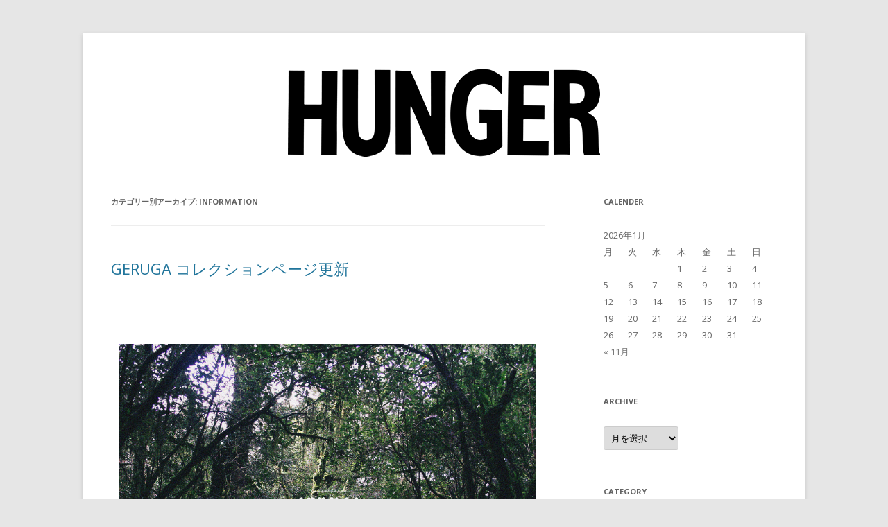

--- FILE ---
content_type: text/html; charset=UTF-8
request_url: http://blog.hunger.jp/?cat=9&paged=2
body_size: 13542
content:
<!DOCTYPE html>
<!--[if IE 7]>
<html class="ie ie7" lang="ja">
<![endif]-->
<!--[if IE 8]>
<html class="ie ie8" lang="ja">
<![endif]-->
<!--[if !(IE 7) & !(IE 8)]><!-->
<html lang="ja">
<!--<![endif]-->
<head>
<meta charset="UTF-8" />
<meta name="viewport" content="width=device-width" />
<title>INFORMATION | HUNGER BLOG | ページ 2</title>
<link rel="profile" href="http://gmpg.org/xfn/11" />
<link rel="pingback" href="http://blog.hunger.jp/xmlrpc.php" />
<!--[if lt IE 9]>
<script src="http://blog.hunger.jp/wp-content/themes/twentytwelve/js/html5.js" type="text/javascript"></script>
<![endif]-->
<link rel='dns-prefetch' href='//fonts.googleapis.com' />
<link rel='dns-prefetch' href='//s.w.org' />
<link rel="alternate" type="application/rss+xml" title="HUNGER BLOG &raquo; フィード" href="http://blog.hunger.jp/?feed=rss2" />
<link rel="alternate" type="application/rss+xml" title="HUNGER BLOG &raquo; コメントフィード" href="http://blog.hunger.jp/?feed=comments-rss2" />
<link rel="alternate" type="application/rss+xml" title="HUNGER BLOG &raquo; INFORMATION カテゴリーのフィード" href="http://blog.hunger.jp/?feed=rss2&#038;cat=9" />
		<script type="text/javascript">
			window._wpemojiSettings = {"baseUrl":"https:\/\/s.w.org\/images\/core\/emoji\/2.3\/72x72\/","ext":".png","svgUrl":"https:\/\/s.w.org\/images\/core\/emoji\/2.3\/svg\/","svgExt":".svg","source":{"concatemoji":"http:\/\/blog.hunger.jp\/wp-includes\/js\/wp-emoji-release.min.js?ver=4.8.25"}};
			!function(t,a,e){var r,i,n,o=a.createElement("canvas"),l=o.getContext&&o.getContext("2d");function c(t){var e=a.createElement("script");e.src=t,e.defer=e.type="text/javascript",a.getElementsByTagName("head")[0].appendChild(e)}for(n=Array("flag","emoji4"),e.supports={everything:!0,everythingExceptFlag:!0},i=0;i<n.length;i++)e.supports[n[i]]=function(t){var e,a=String.fromCharCode;if(!l||!l.fillText)return!1;switch(l.clearRect(0,0,o.width,o.height),l.textBaseline="top",l.font="600 32px Arial",t){case"flag":return(l.fillText(a(55356,56826,55356,56819),0,0),e=o.toDataURL(),l.clearRect(0,0,o.width,o.height),l.fillText(a(55356,56826,8203,55356,56819),0,0),e===o.toDataURL())?!1:(l.clearRect(0,0,o.width,o.height),l.fillText(a(55356,57332,56128,56423,56128,56418,56128,56421,56128,56430,56128,56423,56128,56447),0,0),e=o.toDataURL(),l.clearRect(0,0,o.width,o.height),l.fillText(a(55356,57332,8203,56128,56423,8203,56128,56418,8203,56128,56421,8203,56128,56430,8203,56128,56423,8203,56128,56447),0,0),e!==o.toDataURL());case"emoji4":return l.fillText(a(55358,56794,8205,9794,65039),0,0),e=o.toDataURL(),l.clearRect(0,0,o.width,o.height),l.fillText(a(55358,56794,8203,9794,65039),0,0),e!==o.toDataURL()}return!1}(n[i]),e.supports.everything=e.supports.everything&&e.supports[n[i]],"flag"!==n[i]&&(e.supports.everythingExceptFlag=e.supports.everythingExceptFlag&&e.supports[n[i]]);e.supports.everythingExceptFlag=e.supports.everythingExceptFlag&&!e.supports.flag,e.DOMReady=!1,e.readyCallback=function(){e.DOMReady=!0},e.supports.everything||(r=function(){e.readyCallback()},a.addEventListener?(a.addEventListener("DOMContentLoaded",r,!1),t.addEventListener("load",r,!1)):(t.attachEvent("onload",r),a.attachEvent("onreadystatechange",function(){"complete"===a.readyState&&e.readyCallback()})),(r=e.source||{}).concatemoji?c(r.concatemoji):r.wpemoji&&r.twemoji&&(c(r.twemoji),c(r.wpemoji)))}(window,document,window._wpemojiSettings);
		</script>
		<style type="text/css">
img.wp-smiley,
img.emoji {
	display: inline !important;
	border: none !important;
	box-shadow: none !important;
	height: 1em !important;
	width: 1em !important;
	margin: 0 .07em !important;
	vertical-align: -0.1em !important;
	background: none !important;
	padding: 0 !important;
}
</style>
<link rel='stylesheet' id='wp-lightbox-2.min.css-css'  href='http://blog.hunger.jp/wp-content/plugins/wp-lightbox-2/styles/lightbox.min.css?ver=1.3.4' type='text/css' media='all' />
<link rel='stylesheet' id='twentytwelve-fonts-css'  href='http://fonts.googleapis.com/css?family=Open+Sans:400italic,700italic,400,700&#038;subset=latin,latin-ext' type='text/css' media='all' />
<link rel='stylesheet' id='twentytwelve-style-css'  href='http://blog.hunger.jp/wp-content/themes/twentytwelve/style.css?ver=4.8.25' type='text/css' media='all' />
<!--[if lt IE 9]>
<link rel='stylesheet' id='twentytwelve-ie-css'  href='http://blog.hunger.jp/wp-content/themes/twentytwelve/css/ie.css?ver=20121010' type='text/css' media='all' />
<![endif]-->
<script type='text/javascript' src='http://blog.hunger.jp/wp-includes/js/jquery/jquery.js?ver=1.12.4'></script>
<script type='text/javascript' src='http://blog.hunger.jp/wp-includes/js/jquery/jquery-migrate.min.js?ver=1.4.1'></script>
<link rel='https://api.w.org/' href='http://blog.hunger.jp/index.php?rest_route=/' />
<link rel="EditURI" type="application/rsd+xml" title="RSD" href="http://blog.hunger.jp/xmlrpc.php?rsd" />
<link rel="wlwmanifest" type="application/wlwmanifest+xml" href="http://blog.hunger.jp/wp-includes/wlwmanifest.xml" /> 
<meta name="generator" content="WordPress 4.8.25" />
	<style type="text/css" id="twentytwelve-header-css">
			.site-title,
		.site-description {
			position: absolute;
			clip: rect(1px 1px 1px 1px); /* IE7 */
			clip: rect(1px, 1px, 1px, 1px);
		}
		</style>
	</head>

<body class="archive paged category category-information category-9 paged-2 category-paged-2 custom-font-enabled single-author">
<div id="page" class="hfeed site">
	<header id="masthead" class="site-header" role="banner">
		<hgroup>
			<h1 class="site-title"><a href="http://blog.hunger.jp/" title="HUNGER BLOG" rel="home">HUNGER BLOG</a></h1>
			<h2 class="site-description"></h2>
		</hgroup><!-- #site-navigation -->

				<a href="http://blog.hunger.jp/"><img src="http://blog.hunger.jp/wp-content/uploads/2014/10/cropped-blog_head2.png" class="header-image" width="472" height="133" alt="" /></a>
			</header><!-- #masthead -->

	<div id="main" class="wrapper">
	<section id="primary" class="site-content">
		<div id="content" role="main">

					<header class="archive-header">
				<h1 class="archive-title">カテゴリー別アーカイブ: <span>INFORMATION</span></h1>

						</header><!-- .archive-header -->

			
	<article id="post-13561" class="post-13561 post type-post status-publish format-standard hentry category-geruga category-information">
				<header class="entry-header">
			
						<h1 class="entry-title">
				<a href="http://blog.hunger.jp/?p=13561" rel="bookmark">GERUGA コレクションページ更新</a>
			</h1>
								</header><!-- .entry-header -->

				<div class="entry-content">
			<p>&nbsp;<br />
&nbsp;</p>
<p style="text-align: center;"><a href="http://blog.hunger.jp/wp-content/uploads/2022/03/名称未設定.jpg" rel="lightbox[13561]"><img src="http://blog.hunger.jp/wp-content/uploads/2022/03/名称未設定.jpg" alt="" width="600" height="800" class="aligncenter size-full wp-image-13578" /></a></p>
<p style="text-align: center;"><a href="http://blog.hunger.jp/wp-content/uploads/2022/03/jungle_678503-1-1-1.jpg" rel="lightbox[13561]"><img src="http://blog.hunger.jp/wp-content/uploads/2022/03/jungle_678503-1-1-1.jpg" alt="" width="600" height="800" class="aligncenter size-full wp-image-13580" /></a></p>
<p style="text-align: center;"><a href="http://blog.hunger.jp/wp-content/uploads/2022/03/dark_1-1.jpg" rel="lightbox[13561]"><img src="http://blog.hunger.jp/wp-content/uploads/2022/03/dark_1-1.jpg" alt="" width="600" height="800" class="aligncenter size-full wp-image-13581" /></a></p>
<p style="text-align: center;"><a href="http://blog.hunger.jp/wp-content/uploads/2022/03/red.jpg" rel="lightbox[13561]"><img src="http://blog.hunger.jp/wp-content/uploads/2022/03/red.jpg" alt="" width="600" height="800" class="aligncenter size-full wp-image-13582" /></a></p>
<p style="text-align: center;"><a href="http://blog.hunger.jp/wp-content/uploads/2022/03/jungle_678503-3_2.jpg" rel="lightbox[13561]"><img src="http://blog.hunger.jp/wp-content/uploads/2022/03/jungle_678503-3_2.jpg" alt="" width="600" height="800" class="aligncenter size-full wp-image-13583" /></a><br />
&nbsp;</p>
<p style="text-align: center;">GERUGA</p>
<p style="text-align: center;">コレクションページが更新されています。<br />
&nbsp;</p>
<p style="text-align: center;">&#8211; <a href="https://geruga.tokyo/collection2020/">GERUGA 2022-1st COLLECTION</a> &#8211;</p>
<p>&nbsp;　<br />
&nbsp;　<br />
&nbsp;　</p>
<p style="text-align: center;">一部</p>
<p style="text-align: center;">設計の終わっていないアイテムは</p>
<p style="text-align: center;">最終の寸法を表示していませんが</p>
<p style="text-align: center;">追って記載します。<br />
&nbsp;　</p>
<p style="text-align: center;">　納期が後半のアイテムは</p>
<p style="text-align: center;">まだ追加できる物があります。<br />
&nbsp;　</p>
<p style="text-align: center;">XS(1)やXL(5)</p>
<p style="text-align: center;">アイテムによってXXL(6)など</p>
<p style="text-align: center;">ご自分のサイズがなかなか無いという方</p>
<p style="text-align: center;">お気軽にお声かけ下さい。<br />
&nbsp;　<br />
&nbsp;　<br />
&nbsp;　</p>
<p style="text-align: center;">ご質問などございましたら</p>
<p style="text-align: center;">お気軽にお問い合わせ下さい。</p>
<p style="text-align: center;">よろしくお願いします。</p>
<p>&nbsp;<br />
&nbsp;<br />
&nbsp;　</p>
					</div><!-- .entry-content -->
		
		<footer class="entry-meta">
			カテゴリー: <a href="http://blog.hunger.jp/?cat=2" rel="category">GERUGA</a>, <a href="http://blog.hunger.jp/?cat=9" rel="category">INFORMATION</a> | 投稿日: <a href="http://blog.hunger.jp/?p=13561" title="9:00 PM" rel="bookmark"><time class="entry-date" datetime="2022-03-28T21:00:58+00:00">2022-03-28</time></a> | <span class="by-author">投稿者: <span class="author vcard"><a class="url fn n" href="http://blog.hunger.jp/?author=1" title="HUNGER の投稿をすべて表示" rel="author">HUNGER</a></span></span>								</footer><!-- .entry-meta -->
	</article><!-- #post -->

	<article id="post-13381" class="post-13381 post type-post status-publish format-standard hentry category-information">
				<header class="entry-header">
			
						<h1 class="entry-title">
				<a href="http://blog.hunger.jp/?p=13381" rel="bookmark">-オープン時刻変更(1/23)-</a>
			</h1>
								</header><!-- .entry-header -->

				<div class="entry-content">
			<p>&nbsp;</p>
<p style="text-align: center;">1月23日(日)</p>
<p style="text-align: center;">オープン時刻を13:00~とさせて頂きます。</p>
<p style="text-align: center;">13:00~19:00の営業となります。</p>
<p style="text-align: center;">お間違えないよう</p>
<p style="text-align: center;">よろしくお願いします。</p>
<p>&nbsp;<br />
&nbsp;</p>
					</div><!-- .entry-content -->
		
		<footer class="entry-meta">
			カテゴリー: <a href="http://blog.hunger.jp/?cat=9" rel="category">INFORMATION</a> | 投稿日: <a href="http://blog.hunger.jp/?p=13381" title="7:02 PM" rel="bookmark"><time class="entry-date" datetime="2022-01-21T19:02:00+00:00">2022-01-21</time></a> | <span class="by-author">投稿者: <span class="author vcard"><a class="url fn n" href="http://blog.hunger.jp/?author=1" title="HUNGER の投稿をすべて表示" rel="author">HUNGER</a></span></span>								</footer><!-- .entry-meta -->
	</article><!-- #post -->

	<article id="post-13273" class="post-13273 post type-post status-publish format-standard hentry category-information">
				<header class="entry-header">
			
						<h1 class="entry-title">
				<a href="http://blog.hunger.jp/?p=13273" rel="bookmark">-新年明けましておめでとうございます-</a>
			</h1>
								</header><!-- .entry-header -->

				<div class="entry-content">
			<p>&nbsp;<br />
&nbsp;</p>
<p style="text-align: center;"><a href="http://blog.hunger.jp/wp-content/uploads/2022/01/DSC_1205-1.jpg" rel="lightbox[13273]"><img src="http://blog.hunger.jp/wp-content/uploads/2022/01/DSC_1205-1.jpg" alt="" width="600" height="1000" class="aligncenter size-full wp-image-13275" /></a><br />
&nbsp;<br />
&nbsp;<br />
&nbsp;<br />
&nbsp;</p>
<p style="text-align: center;">新年明けましておめでとうございます。</p>
<p style="text-align: center;">本年も何卒宜しくお願いします。</p>
<p>&nbsp;<br />
&nbsp;</p>
<p style="text-align: center;">＊　＊　＊</p>
<p>&nbsp;<br />
&nbsp;</p>
<p style="text-align: center;">1月2日より初売りを初めています。</p>
<p style="text-align: center;">大変寒い中</p>
<p style="text-align: center;">お越し頂きありがとうございました。</p>
<p style="text-align: center;">前店長が辞められてから</p>
<p style="text-align: center;">初めての正月になりました。</p>
<p style="text-align: center;">慣れない3人で</p>
<p style="text-align: center;">右往左往しながら営業しています。</p>
<p style="text-align: center;">不手際などあると思いますが</p>
<p style="text-align: center;">よろしくお願いします。</p>
<p>&nbsp;<br />
&nbsp;</p>
<p style="text-align: center;">＊　＊　＊</p>
<p>&nbsp;<br />
&nbsp;</p>
<p style="text-align: center;">引き続きコロナ禍もあり</p>
<p style="text-align: center;">メールでの問い合わせが</p>
<p style="text-align: center;">大変多くなっています。</p>
<p style="text-align: center;">営業しながら順次対応していますので</p>
<p style="text-align: center;">しばらくお待ち頂きますこと</p>
<p style="text-align: center;">ご了承願います。</p>
<p>&nbsp;<br />
&nbsp;</p>
<p style="text-align: center;">＊　＊　＊</p>
<p>&nbsp;<br />
&nbsp;</p>
<p style="text-align: center;">セール品に加え</p>
<p style="text-align: center;">初売り用のスペシャルアイテムも用意しています。</p>
<p>&nbsp;<br />
&nbsp;</p>
<p style="text-align: center;"><a href="http://blog.hunger.jp/wp-content/uploads/2022/01/lc_2022_ss_photo-1329-2-2.jpg" rel="lightbox[13273]"><img src="http://blog.hunger.jp/wp-content/uploads/2022/01/lc_2022_ss_photo-1329-2-2.jpg" alt="" width="600" height="1000" class="aligncenter size-full wp-image-13296" /></a></p>
<p style="text-align: center;"><a href="https://lostcontrol.jp/collections/jacket/products/corduroy-coach-jacket">Corded Velveteen Jacket</a></p>
<p>&nbsp;<br />
&nbsp;</p>
<p style="text-align: center;"><a href="http://blog.hunger.jp/wp-content/uploads/2022/01/lc_2022_ss_photo-1322-2-1.jpg" rel="lightbox[13273]"><img src="http://blog.hunger.jp/wp-content/uploads/2022/01/lc_2022_ss_photo-1322-2-1.jpg" alt="" width="600" height="1000" class="aligncenter size-full wp-image-13298" /></a></p>
<p style="text-align: center;"><a href="https://lostcontrol.jp/collections/jacket/products/corduroy-coach-jacket">Corded Velveteen Jacket</a></p>
<p>&nbsp;<br />
&nbsp;</p>
<p style="text-align: center;"><a href="http://blog.hunger.jp/wp-content/uploads/2022/01/DSC_3299-2-1.jpg" rel="lightbox[13273]"><img src="http://blog.hunger.jp/wp-content/uploads/2022/01/DSC_3299-2-1.jpg" alt="" width="600" height="1000" class="aligncenter size-full wp-image-13279" /></a></p>
<p style="text-align: center;"><a href="http://hunger.jp/ec/products/detail.php?product_id=2554">COACH JACKET / 戯路駕装</a></p>
<p style="text-align: center;"><a href="http://blog.hunger.jp/wp-content/uploads/2022/01/DSC_1061-2-1.jpg" rel="lightbox[13273]"><img src="http://blog.hunger.jp/wp-content/uploads/2022/01/DSC_1061-2-1.jpg" alt="" width="600" height="1000" class="aligncenter size-full wp-image-13280" /></a></p>
<p style="text-align: center;"><a href="http://hunger.jp/ec/products/detail.php?product_id=2553">PRINT T-SHIRTS / 戯路駕装</a></p>
<p style="text-align: center;"><a href="http://blog.hunger.jp/wp-content/uploads/2022/01/DSC_1954-3-1.jpg" rel="lightbox[13273]"><img src="http://blog.hunger.jp/wp-content/uploads/2022/01/DSC_1954-3-1.jpg" alt="" width="858" height="1000" class="aligncenter size-full wp-image-13281" srcset="http://blog.hunger.jp/wp-content/uploads/2022/01/DSC_1954-3-1.jpg 858w, http://blog.hunger.jp/wp-content/uploads/2022/01/DSC_1954-3-1-257x300.jpg 257w, http://blog.hunger.jp/wp-content/uploads/2022/01/DSC_1954-3-1-768x895.jpg 768w, http://blog.hunger.jp/wp-content/uploads/2022/01/DSC_1954-3-1-624x727.jpg 624w" sizes="(max-width: 858px) 100vw, 858px" /></a></p>
<p style="text-align: center;"><a href="http://hunger.jp/ec/products/detail.php?product_id=2549">LEATHER WALLET-LONG / HUNGER LTD</a></p>
<p style="text-align: center;"><a href="http://blog.hunger.jp/wp-content/uploads/2022/01/DSC_3316-3-1.jpg" rel="lightbox[13273]"><img src="http://blog.hunger.jp/wp-content/uploads/2022/01/DSC_3316-3-1.jpg" alt="" width="858" height="1000" class="aligncenter size-full wp-image-13282" srcset="http://blog.hunger.jp/wp-content/uploads/2022/01/DSC_3316-3-1.jpg 858w, http://blog.hunger.jp/wp-content/uploads/2022/01/DSC_3316-3-1-257x300.jpg 257w, http://blog.hunger.jp/wp-content/uploads/2022/01/DSC_3316-3-1-768x895.jpg 768w, http://blog.hunger.jp/wp-content/uploads/2022/01/DSC_3316-3-1-624x727.jpg 624w" sizes="(max-width: 858px) 100vw, 858px" /></a></p>
<p style="text-align: center;"><a href="http://hunger.jp/ec/products/detail.php?product_id=2550">LEATHER WALLET-LONG / HUNGER LTD</a></p>
<p style="text-align: center;"><a href="http://blog.hunger.jp/wp-content/uploads/2022/01/DSC_3312-5-1.jpg" rel="lightbox[13273]"><img src="http://blog.hunger.jp/wp-content/uploads/2022/01/DSC_3312-5-1.jpg" alt="" width="858" height="1000" class="aligncenter size-full wp-image-13283" srcset="http://blog.hunger.jp/wp-content/uploads/2022/01/DSC_3312-5-1.jpg 858w, http://blog.hunger.jp/wp-content/uploads/2022/01/DSC_3312-5-1-257x300.jpg 257w, http://blog.hunger.jp/wp-content/uploads/2022/01/DSC_3312-5-1-768x895.jpg 768w, http://blog.hunger.jp/wp-content/uploads/2022/01/DSC_3312-5-1-624x727.jpg 624w" sizes="(max-width: 858px) 100vw, 858px" /></a></p>
<p style="text-align: center;"><a href="http://hunger.jp/ec/products/detail.php?product_id=2551">ACTIVE CARD CASE / HUNGER LTD</a></p>
<p style="text-align: center;"><a href="http://blog.hunger.jp/wp-content/uploads/2022/01/DSC_3306-2-1.jpg" rel="lightbox[13273]"><img src="http://blog.hunger.jp/wp-content/uploads/2022/01/DSC_3306-2-1.jpg" alt="" width="858" height="1000" class="aligncenter size-full wp-image-13285" srcset="http://blog.hunger.jp/wp-content/uploads/2022/01/DSC_3306-2-1.jpg 858w, http://blog.hunger.jp/wp-content/uploads/2022/01/DSC_3306-2-1-257x300.jpg 257w, http://blog.hunger.jp/wp-content/uploads/2022/01/DSC_3306-2-1-768x895.jpg 768w, http://blog.hunger.jp/wp-content/uploads/2022/01/DSC_3306-2-1-624x727.jpg 624w" sizes="(max-width: 858px) 100vw, 858px" /></a></p>
<p style="text-align: center;"><a href="http://hunger.jp/ec/products/detail.php?product_id=2552">ACTIVE CARD CASE / HUNGER LTD</a></p>
<p>&nbsp;<br />
&nbsp;<br />
&nbsp;<br />
&nbsp;<br />
&nbsp;<br />
&nbsp;<br />
<a href="http://blog.hunger.jp/wp-content/uploads/2022/01/DSC_1205-1.jpg" rel="lightbox[13273]"><img src="http://blog.hunger.jp/wp-content/uploads/2022/01/DSC_1205-1.jpg" alt="" width="600" height="1000" class="aligncenter size-full wp-image-13275" /></a><br />
&nbsp;<br />
&nbsp;<br />
&nbsp;<br />
&nbsp;</p>
<p style="text-align: center;">本年もよろしくお願いします。</p>
<p>&nbsp;<br />
&nbsp;<br />
&nbsp;<br />
&nbsp;<br />
&nbsp;<br />
&nbsp;<br />
&nbsp;<br />
&nbsp;</p>
					</div><!-- .entry-content -->
		
		<footer class="entry-meta">
			カテゴリー: <a href="http://blog.hunger.jp/?cat=9" rel="category">INFORMATION</a> | 投稿日: <a href="http://blog.hunger.jp/?p=13273" title="11:57 AM" rel="bookmark"><time class="entry-date" datetime="2022-01-03T11:57:52+00:00">2022-01-03</time></a> | <span class="by-author">投稿者: <span class="author vcard"><a class="url fn n" href="http://blog.hunger.jp/?author=1" title="HUNGER の投稿をすべて表示" rel="author">HUNGER</a></span></span>								</footer><!-- .entry-meta -->
	</article><!-- #post -->

	<article id="post-13235" class="post-13235 post type-post status-publish format-standard hentry category-information">
				<header class="entry-header">
			
						<h1 class="entry-title">
				<a href="http://blog.hunger.jp/?p=13235" rel="bookmark">-今年もありがとうございました-</a>
			</h1>
								</header><!-- .entry-header -->

				<div class="entry-content">
			<p>&nbsp;<br />
&nbsp;</p>
<p style="text-align: center;"><a href="http://blog.hunger.jp/wp-content/uploads/2021/12/DSC_1135-1.jpg" rel="lightbox[13235]"><img src="http://blog.hunger.jp/wp-content/uploads/2021/12/DSC_1135-1.jpg" alt="" width="600" height="800" class="aligncenter size-full wp-image-13239" /></a><br />
&nbsp;<br />
&nbsp;<br />
&nbsp;<br />
&nbsp;</p>
<p style="text-align: center;">2021年の営業は27日で終了とさせて頂きました。</p>
<p style="text-align: center;">今年もHUNGERのご利用ありがとうございました。</p>
<p style="text-align: center;">ファンの皆様に支えられていること</p>
<p style="text-align: center;">とても感謝しています。</p>
<p style="text-align: center;">来年は1月2日(日) 12:00より初売りを致します。</p>
<p>&nbsp;<br />
&nbsp;</p>
<p style="text-align: center;">なお</p>
<p style="text-align: center;">年明けの2日からは店頭にてSALEを行います。</p>
<p style="text-align: center;">SALE品につきましては</p>
<p style="text-align: center;">通信販売にもご対応させて頂きますので</p>
<p style="text-align: center;">品番/アイテム名/カラー/サイズを明記して</p>
<p style="text-align: center;">メール ( info@hunger.jp ) にて</p>
<p style="text-align: center;">お問い合わせ下さい。</p>
<p>&nbsp;</p>
<p style="text-align: center;">(<span style="color: #ff0000;">お電話でのSALEのお問い合わせはご遠慮願います</span>)</p>
<p>&nbsp;</p>
<p style="text-align: center;">(<span style="color: #ff0000;">SALE価格のお問い合わせは</p>
<p style="text-align: center;"><span style="color: #ff0000;">SALE開始と同時にお受付致します</span>)</p>
<p>&nbsp;<br />
&nbsp;</p>
<p style="text-align: center;">新作や一部のスタンダードアイテムは</p>
<p style="text-align: center;">SALE除外となります。</p>
<p style="text-align: center;">(<span style="color: #ff0000;">一部のスタンダードアイテムがセールになります</span>)</p>
<p>&nbsp;<br />
&nbsp;</p>
<p style="text-align: center;">LOST CONTROLは</p>
<p style="text-align: center;">L20-&#8230;30%オフ</p>
<p style="text-align: center;">L19-&#8230;40%オフ</p>
<p style="text-align: center;">L18-&#8230;40%オフ</p>
<p style="text-align: center;">L17-&#8230;40%オフ・店頭のみ50%オフ</p>
<p style="text-align: center;">DP-&#8230;40%オフ</p>
<p style="text-align: center;">＊品番の頭をご覧下さい。</p>
<p style="text-align: center;">シルバーアイテムや定番レザーアイテムは</p>
<p style="text-align: center;">基本、SALE対象外となります。</p>
<p>&nbsp;<br />
&nbsp;</p>
<p style="text-align: center;">GERUGAについては</p>
<p style="text-align: center;">品番/アイテム名/カラー/サイズを明記して</p>
<p style="text-align: center;">メール ( info@hunger.jp ) にて</p>
<p style="text-align: center;">お問い合わせ下さい。</p>
<p>&nbsp;<br />
&nbsp;</p>
<p style="text-align: center;">GERUGA、LOST CONTROL共に</p>
<p style="text-align: center;">一部の革製品のサンプルもセールを行います。</p>
<p style="text-align: center;">合わせてご覧になって下さい。</p>
<p>&nbsp;<br />
&nbsp;</p>
<p style="text-align: center;">また新年企画物も店頭にて展開させて頂きます。</p>
<p style="text-align: center;">これにつきましては後ほど</p>
<p style="text-align: center;">ブログにて詳細を書きますね。</p>
<p>&nbsp;<br />
&nbsp;<br />
<a href="http://blog.hunger.jp/wp-content/uploads/2021/12/DSC_1181-1.jpg" rel="lightbox[13235]"><img src="http://blog.hunger.jp/wp-content/uploads/2021/12/DSC_1181-1.jpg" alt="" width="600" height="1000" class="aligncenter size-full wp-image-13243" /></a><br />
&nbsp;<br />
&nbsp;</p>
<p style="text-align: center;">1月2日(日)12:00以降オンラインご購入分より</p>
<p style="text-align: center;">SALE価格適用とさせて頂きます。</p>
<p>&nbsp;<br />
&nbsp;</p>
<p style="text-align: center;">お問い合わせを頂かずにご購入頂いた場合でも</p>
<p style="text-align: center;">セール対象商品の場合は</p>
<p style="text-align: center;">SALE価格にてご対応させて頂きます。</p>
<p style="text-align: center;">ご注文確認メールは定価にてお送りされますが</p>
<p style="text-align: center;">折り返しSALE価格での</p>
<p style="text-align: center;">オーダーメールをお送りさせて頂きます。</p>
<p>&nbsp;<br />
&nbsp;</p>
<p style="text-align: center;">また、店頭在庫とオンラインショップは</p>
<p style="text-align: center;">連動しておりませんので</p>
<p style="text-align: center;">オンラインショップでご購入頂いた場合でも</p>
<p style="text-align: center;">行き違いにより完売の場合がございます。</p>
<p style="text-align: center;">その場合は追って連絡させて頂きます。</p>
<p>&nbsp;<br />
&nbsp;</p>
<p style="text-align: center;">なお、初売り期間中 (2日〜4日) は</p>
<p style="text-align: center;">メール/通信販売のご対応が</p>
<p style="text-align: center;">遅れる場合がございます。</p>
<p style="text-align: center;">ご迷惑をお掛け致しますが</p>
<p style="text-align: center;">何卒ご理解頂きます様お願い申し上げます。</p>
<p>&nbsp;<br />
&nbsp;</p>
<p style="text-align: center;">＊　＊　＊</p>
<p>&nbsp;<br />
&nbsp;</p>
<p style="text-align: center;">それでは</p>
<p style="text-align: center;">皆さま良いお年をお迎えください。</p>
<p>&nbsp;<br />
&nbsp;</p>
<p style="text-align: center;"><a href="http://blog.hunger.jp/wp-content/uploads/2021/12/DSC_1140-1.jpg" rel="lightbox[13235]"><img src="http://blog.hunger.jp/wp-content/uploads/2021/12/DSC_1140-1.jpg" alt="" width="600" height="800" class="aligncenter size-full wp-image-13237" /></a><br />
&nbsp;<br />
&nbsp;<br />
&nbsp;<br />
&nbsp;</p>
<p style="text-align: center;">1月2日〜1月3日は３人でお迎えします。</p>
<p style="text-align: center;">バイクは・・・、静かにお願いしますネ♡</p>
<p>&nbsp;<br />
&nbsp;<br />
&nbsp;<br />
&nbsp;<br />
&nbsp;<br />
&nbsp;<br />
&nbsp;<br />
&nbsp;</p>
					</div><!-- .entry-content -->
		
		<footer class="entry-meta">
			カテゴリー: <a href="http://blog.hunger.jp/?cat=9" rel="category">INFORMATION</a> | 投稿日: <a href="http://blog.hunger.jp/?p=13235" title="12:32 PM" rel="bookmark"><time class="entry-date" datetime="2021-12-29T12:32:49+00:00">2021-12-29</time></a> | <span class="by-author">投稿者: <span class="author vcard"><a class="url fn n" href="http://blog.hunger.jp/?author=1" title="HUNGER の投稿をすべて表示" rel="author">HUNGER</a></span></span>								</footer><!-- .entry-meta -->
	</article><!-- #post -->

	<article id="post-13153" class="post-13153 post type-post status-publish format-standard hentry category-information">
				<header class="entry-header">
			
						<h1 class="entry-title">
				<a href="http://blog.hunger.jp/?p=13153" rel="bookmark">-年始日程-</a>
			</h1>
								</header><!-- .entry-header -->

				<div class="entry-content">
			<p>&nbsp;</p>
<p style="text-align: center;">年始の営業のお知らせです。</p>
<p style="text-align: center;">営業日程は下記の通りとさせて頂きます。</p>
<p style="text-align: center;">お間違いの無い様ご来店下さい。</p>
<p>&nbsp;</p>
<hr />
<p style="text-align: center;">1.1 (土) / <span style="color: #ff0000;">休業</span></p>
<p style="text-align: center;">1.2 (日) / 12:00-<span style="color: #ff0000;">17:00</span></p>
<p style="text-align: center;">1.3 (月) / 12:00-<span style="color: #ff0000;">18:00</span></p>
<p style="text-align: center;">1.4 (火) / 12:00-<span style="color: #ff0000;">18:00</span></p>
<p style="text-align: center;">1.5 (水) / <span style="color: #ff0000;">休業</span></p>
<p style="text-align: center;">1.6 (木) / <span style="color: #ff0000;">休業</span></p>
<p style="text-align: center;">1.7 (金) /  通常営業</p>
<hr />
<p style="text-align: center;">
<p>&nbsp;</p>
<p style="text-align: center;">宜しくお願い致します。</p>
<p>&nbsp;</p>
					</div><!-- .entry-content -->
		
		<footer class="entry-meta">
			カテゴリー: <a href="http://blog.hunger.jp/?cat=9" rel="category">INFORMATION</a> | 投稿日: <a href="http://blog.hunger.jp/?p=13153" title="7:57 PM" rel="bookmark"><time class="entry-date" datetime="2021-12-20T19:57:49+00:00">2021-12-20</time></a> | <span class="by-author">投稿者: <span class="author vcard"><a class="url fn n" href="http://blog.hunger.jp/?author=1" title="HUNGER の投稿をすべて表示" rel="author">HUNGER</a></span></span>								</footer><!-- .entry-meta -->
	</article><!-- #post -->

	<article id="post-12935" class="post-12935 post type-post status-publish format-standard hentry category-information category-lost-control">
				<header class="entry-header">
			
						<h1 class="entry-title">
				<a href="http://blog.hunger.jp/?p=12935" rel="bookmark">HUNGER SCHEDULE</a>
			</h1>
								</header><!-- .entry-header -->

				<div class="entry-content">
			<p>HUNGERでは、今週末から２週イベントが続きます。</p>
<p><a href="http://blog.hunger.jp/wp-content/uploads/2021/11/名称未設定-1.jpg" rel="lightbox[12935]"><img class="aligncenter size-large wp-image-12938" src="http://blog.hunger.jp/wp-content/uploads/2021/11/名称未設定-1-724x1024.jpg" alt="" width="625" height="884" srcset="http://blog.hunger.jp/wp-content/uploads/2021/11/名称未設定-1-724x1024.jpg 724w, http://blog.hunger.jp/wp-content/uploads/2021/11/名称未設定-1-212x300.jpg 212w, http://blog.hunger.jp/wp-content/uploads/2021/11/名称未設定-1-768x1086.jpg 768w, http://blog.hunger.jp/wp-content/uploads/2021/11/名称未設定-1-624x882.jpg 624w, http://blog.hunger.jp/wp-content/uploads/2021/11/名称未設定-1.jpg 827w" sizes="(max-width: 625px) 100vw, 625px" /></a></p>
<p>Lost Control 21WS Exhibition</p>
<p>11/19(Fri) 12:00~20:00</p>
<p>11/20(Sat) 12:00~20:00</p>
<p>11/21(Sun) 12:00~20:00</p>
<p>＊上記の３日間、来年1〜3月に発売の新作サンプルの展示を行います。</p>
<p>一般のお客様もご来場頂き、試着や先行予約も出来ますので、ぜひお気軽にお声かけ下さい。</p>
<p>&nbsp;</p>
<p><a href="http://blog.hunger.jp/wp-content/uploads/2021/11/22SS_news-e1637240374280.jpg" rel="lightbox[12935]"><img class="aligncenter size-full wp-image-12937" src="http://blog.hunger.jp/wp-content/uploads/2021/11/22SS_news-e1637240374280.jpg" alt="" width="1000" height="1000" /></a>GAVIAL2022 SPRING &amp; SUMMER 新作受注会 with POP UP SHOP</p>
<p>11/27 (Sat) 11:00 ~ 19:00</p>
<p>11.28 (Sun) 11:00 ~ 18:00</p>
<p>イベント詳細は、<a href="https://www.gavial.jp/news/gavial2022_spring_summer_with_pop_up_shop.html">こちら</a></p>
<p>&nbsp;</p>
<p>ぜひこの機会に、それぞれのブランドの世界観に触れてみてください。</p>
<p>大阪では、ROAD主催の<a href="https://www.instagram.com/p/CWX4HlevJk2/">POP UP SHOP</a>も開催されます。</p>
<p>&nbsp;</p>
<p>大いに盛り上がるといいですね。</p>
<p>イベント期間も、HUNGERは営業しております。</p>
<p>通常のお買い物も出来ますので、お気軽にお立ち寄り下さい。</p>
<p><a href="http://blog.hunger.jp/wp-content/uploads/2020/10/NOTICEデータ（アポ制）.jpg" rel="lightbox[12935]"><img class="aligncenter size-large wp-image-11571" src="http://blog.hunger.jp/wp-content/uploads/2020/10/NOTICEデータ（アポ制）-1024x724.jpg" alt="" width="625" height="442" srcset="http://blog.hunger.jp/wp-content/uploads/2020/10/NOTICEデータ（アポ制）-1024x724.jpg 1024w, http://blog.hunger.jp/wp-content/uploads/2020/10/NOTICEデータ（アポ制）-300x212.jpg 300w, http://blog.hunger.jp/wp-content/uploads/2020/10/NOTICEデータ（アポ制）-768x543.jpg 768w, http://blog.hunger.jp/wp-content/uploads/2020/10/NOTICEデータ（アポ制）-624x441.jpg 624w, http://blog.hunger.jp/wp-content/uploads/2020/10/NOTICEデータ（アポ制）.jpg 1169w" sizes="(max-width: 625px) 100vw, 625px" /></a></p>
<p>＊イベントにより、開催時間が異なりますのでご注意下さい。</p>
<p>&nbsp;</p>
					</div><!-- .entry-content -->
		
		<footer class="entry-meta">
			カテゴリー: <a href="http://blog.hunger.jp/?cat=9" rel="category">INFORMATION</a>, <a href="http://blog.hunger.jp/?cat=3" rel="category">LOST CONTROL</a> | 投稿日: <a href="http://blog.hunger.jp/?p=12935" title="10:10 PM" rel="bookmark"><time class="entry-date" datetime="2021-11-18T22:10:31+00:00">2021-11-18</time></a> | <span class="by-author">投稿者: <span class="author vcard"><a class="url fn n" href="http://blog.hunger.jp/?author=1" title="HUNGER の投稿をすべて表示" rel="author">HUNGER</a></span></span>								</footer><!-- .entry-meta -->
	</article><!-- #post -->

	<article id="post-12715" class="post-12715 post type-post status-publish format-standard hentry category-information">
				<header class="entry-header">
			
						<h1 class="entry-title">
				<a href="http://blog.hunger.jp/?p=12715" rel="bookmark">FOUR &#8211; MAGAZINE &#8211;</a>
			</h1>
								</header><!-- .entry-header -->

				<div class="entry-content">
			<p>&nbsp;<br />
&nbsp;<br />
<a href="http://blog.hunger.jp/wp-content/uploads/2021/11/blur_edges-7.jpg" rel="lightbox[12715]"><img src="http://blog.hunger.jp/wp-content/uploads/2021/11/blur_edges-7.jpg" alt="" width="450" height="1000" class="aligncenter size-full wp-image-12733" /></a><br />
&nbsp;</p>
<p style="text-align: center;">１９６９年にホンダがSOHC2バルブ</p>
<p style="text-align: center;">CB750FOURを発売したことが</p>
<p style="text-align: center;">国内の並列4気筒エンジンの</p>
<p style="text-align: center;">はじまりとされており</p>
<p style="text-align: center;">約５０年が経った現代も</p>
<p style="text-align: center;">高速高性能エンジンを売りにした</p>
<p style="text-align: center;">フラッグシップモデルの大半が</p>
<p style="text-align: center;">並列４気筒といっても過言ではない。<br />
&nbsp;<br />
&nbsp;</p>
<p style="text-align: center;">そんな４ストローク</p>
<p style="text-align: center;">４シリンダーにクローズアップした</p>
<p style="text-align: center;">新刊「FOUR」</p>
<p style="text-align: center;">王道とは一線を画す</p>
<p style="text-align: center;">個性豊かなライダーと</p>
<p style="text-align: center;">そんな彼らによって</p>
<p style="text-align: center;">再構築された絶版車が</p>
<p style="text-align: center;">１２０ページに渡り収録。<br />
&nbsp;<br />
&nbsp;<br />
&nbsp;<br />
<a href="http://blog.hunger.jp/wp-content/uploads/2021/11/blur_edges-7のコピー.jpg" rel="lightbox[12715]"><img src="http://blog.hunger.jp/wp-content/uploads/2021/11/blur_edges-7のコピー.jpg" alt="" width="450" height="1000" class="aligncenter size-full wp-image-12737" /></a><br />
&nbsp;<br />
&nbsp;</p>
<p style="text-align: center;">本誌はホンダCBシリーズや</p>
<p style="text-align: center;">カワサキZシリーズなどの計１3台の</p>
<p style="text-align: center;">クラシックモーターサイクルと</p>
<p style="text-align: center;">そのオーナー面々が着用する</p>
<p style="text-align: center;">ファッションに特化した</p>
<p style="text-align: center;">フォトドキュメントになっています。</p>
<p style="text-align: center;">現代車では味わえない</p>
<p style="text-align: center;">ノスタルジックなフォルムや</p>
<p style="text-align: center;">躍動感あふれるライディングシーン等が</p>
<p style="text-align: center;">収録されています。<br />
&nbsp;<br />
&nbsp;<br />
&nbsp;<br />
&nbsp;</p>
<p style="text-align: center;">＊本誌はプレスリリース用に</p>
<p style="text-align: center;">製作されたものになります。<br />
&nbsp;<br />
&nbsp;</p>
<p style="text-align: center;">(A5サイズ / 全120ページ)<br />
&nbsp;<br />
&nbsp;</p>
<p style="text-align: center;">＊本誌はHUNGER店頭と<a href="https://lostcontrol.jp/collections/home-lifestyle/products/four">LOSTCONTROL ONLINE</a>のみの販売となります。</p>
<p style="text-align: center;">在庫なくなり次第終了となります。</p>
<p style="text-align: center;">店頭で内容ご覧頂けますので、ぜひこの機会に。<br />
&nbsp;<br />
&nbsp;<br />
&nbsp;<br />
&nbsp;</p>
					</div><!-- .entry-content -->
		
		<footer class="entry-meta">
			カテゴリー: <a href="http://blog.hunger.jp/?cat=9" rel="category">INFORMATION</a> | 投稿日: <a href="http://blog.hunger.jp/?p=12715" title="3:41 PM" rel="bookmark"><time class="entry-date" datetime="2021-11-03T15:41:23+00:00">2021-11-03</time></a> | <span class="by-author">投稿者: <span class="author vcard"><a class="url fn n" href="http://blog.hunger.jp/?author=1" title="HUNGER の投稿をすべて表示" rel="author">HUNGER</a></span></span>								</footer><!-- .entry-meta -->
	</article><!-- #post -->

	<article id="post-12395" class="post-12395 post type-post status-publish format-standard hentry category-geruga category-information">
				<header class="entry-header">
			
						<h1 class="entry-title">
				<a href="http://blog.hunger.jp/?p=12395" rel="bookmark">-GERUGA コレクションページ更新-</a>
			</h1>
								</header><!-- .entry-header -->

				<div class="entry-content">
			<p>&nbsp;<br />
<a href="http://blog.hunger.jp/wp-content/uploads/2021/09/blur_edges-7.jpg" rel="lightbox[12395]"><img src="http://blog.hunger.jp/wp-content/uploads/2021/09/blur_edges-7-1024x768.jpg" alt="" width="450" height="469" class="aligncenter size-large wp-image-12398" /></a><br />
&nbsp;</p>
<p style="text-align: center;">GERUGA</p>
<p style="text-align: center;">コレクションページが更新されています。<br />
&nbsp;</p>
<p style="text-align: center;">&#8211; <a href="https://geruga.tokyo/collection2020/2021-2nd-collection/">GERUGA 2021-2nd COLLECTION</a> &#8211;</p>
<p>&nbsp;　</p>
<p style="text-align: center;">ご質問などございましたら</p>
<p style="text-align: center;">お気軽にお問い合わせ下さい。</p>
<p style="text-align: center;">よろしくお願いします。</p>
<p>&nbsp;<br />
&nbsp;</p>
					</div><!-- .entry-content -->
		
		<footer class="entry-meta">
			カテゴリー: <a href="http://blog.hunger.jp/?cat=2" rel="category">GERUGA</a>, <a href="http://blog.hunger.jp/?cat=9" rel="category">INFORMATION</a> | 投稿日: <a href="http://blog.hunger.jp/?p=12395" title="5:41 PM" rel="bookmark"><time class="entry-date" datetime="2021-09-23T17:41:11+00:00">2021-09-23</time></a> | <span class="by-author">投稿者: <span class="author vcard"><a class="url fn n" href="http://blog.hunger.jp/?author=1" title="HUNGER の投稿をすべて表示" rel="author">HUNGER</a></span></span>								</footer><!-- .entry-meta -->
	</article><!-- #post -->

	<article id="post-12362" class="post-12362 post type-post status-publish format-standard hentry category-information">
				<header class="entry-header">
			
						<h1 class="entry-title">
				<a href="http://blog.hunger.jp/?p=12362" rel="bookmark">夏季休業のお知らせ</a>
			</h1>
								</header><!-- .entry-header -->

				<div class="entry-content">
			<p>&nbsp;</p>
<p style="text-align: center;">誠に勝手ながら <span style="color: #ff0000;">8月24日(火) 〜 26日(木）</span>の３日間</p>
<p style="text-align: center;">夏季休業とさせて頂きます。</p>
<p style="text-align: center;">期間中、通販等はご利用頂けますが</p>
<p style="text-align: center;">ご返信、発送は、8/27（金）以降となります。</p>
<p style="text-align: center;">ご迷惑をお掛け致しますが宜しくお願い致します。</p>
<p>&nbsp;</p>
<p style="text-align: center;">HUNGER</p>
<p>&nbsp;</p>
					</div><!-- .entry-content -->
		
		<footer class="entry-meta">
			カテゴリー: <a href="http://blog.hunger.jp/?cat=9" rel="category">INFORMATION</a> | 投稿日: <a href="http://blog.hunger.jp/?p=12362" title="11:55 PM" rel="bookmark"><time class="entry-date" datetime="2021-08-20T23:55:55+00:00">2021-08-20</time></a> | <span class="by-author">投稿者: <span class="author vcard"><a class="url fn n" href="http://blog.hunger.jp/?author=1" title="HUNGER の投稿をすべて表示" rel="author">HUNGER</a></span></span>								</footer><!-- .entry-meta -->
	</article><!-- #post -->

	<article id="post-12262" class="post-12262 post type-post status-publish format-standard hentry category-geruga category-information category-lost-control">
				<header class="entry-header">
			
						<h1 class="entry-title">
				<a href="http://blog.hunger.jp/?p=12262" rel="bookmark">ONLINE SALEのお知らせ</a>
			</h1>
								</header><!-- .entry-header -->

				<div class="entry-content">
			<p style="text-align: center;"> ONLINE SALEのお知らせです。</a></p>
<p style="text-align: center;"> この度、HUNGERオンラインにてSummer Saleを開催します。</a></p>
<p style="text-align: center;">GERUGA/LOST CONTROL、同時開催です。</a></p>
<p></p>
<p style="text-align: center;">本日から7/31(土）までがSale期間となります。</a></p>
<p></p>
<p style="text-align: center;"> 下記に各ブランドのSale条件をまとめましたので</a></p>
<p style="text-align: center;"> ご確認の上、ご利用下さい。</a></p>
<p></p>
<p style="text-align: center;">-GERUGA-</a></p>
<p style="text-align: center;">＊2019 1st COLLECTION（含む）より以前のアイテムがSale対象となります。</a></p>
<p style="text-align: center;">GR-J-110から、数字の低い品番がSale対象。</a></p>
<p style="text-align: center;">GR-S-108から、数字の低い品番がSale対象。</a></p>
<p style="text-align: center;">GR-P-117から、数字の低い品番がSale対象。</a></p>
<p style="text-align: center;">GR-V-21から、数字の低い品番がSale対象。</a></p>
<p style="text-align: center;">GR-C-104から、数字の低い品番がSale対象。</a></p>
<p style="text-align: center;">GR-KT-13から、数字の低い品番がSale対象。</a></p>
<p style="text-align: center;">GR-Z品番は、Sale対象外となります。</a></p>
<p style="text-align: center;">＊定番レザーアイテム、受注生産アイテムも対象外となります。</a></p>
<p></p>
<p style="text-align: center;">【ONLINE SHOP】 <a href="http://hunger.jp/ec/products/list.php?category_id=8" target="_blank">HUNGER / GERUGA PAGE</a></a></p>
<p></p>
<p style="text-align: center;">＊＊＊</a></p>
<p></p>
<p style="text-align: center;">-LOST CONTROL-</a></p>
<p style="text-align: center;">＊基本、HUNGERオンラインページに載っている商品がSale対象となります。</a></p>
<p style="text-align: center;">＊定番レザーアイテムや受注生産アイテム、HUNGER限定(Ltd)アイテムは、</a></p>
<p style="text-align: center;">Sale対象外となります。</a></p>
<p></p>
<p style="text-align: center;">【ONLINE SHOP】<a href="http://hunger.jp/ec/products/list.php?category_id=9" target="_blank">HUNGER / LOST CONTROL PAGE</a></a></p>
<p></p>
<p style="text-align: center;">＊＊＊</a></p>
<p></p>
<p style="text-align: center;">Sale対象アイテムは、全て<span style="color: #ff0000;">「30%OFF」</span>となります。</a></p>
<p style="text-align: center;"><span style="color: #ff0000;">Sale期間は、7月31日（土）24：00までのご注文</span>とさせて頂きます。</a></p>
<p></p>
<p style="text-align: center;">品番・アイテム名・カラー・サイズを明記の上</a></p>
<p style="text-align: center;">Mail : <a href="mailto:info&#64;hunger.jp">info&#64;hunger.jp</a></p>
<p style="text-align: center;">こちらにお問い合わせ下さい。</a></p>
<p style="text-align: center;">（電話でのSaleのお問い合わせはご遠慮下さい。）</a></p>
<p></p>
<p style="text-align: center;">＊＊＊</a></p>
<p></p>
<p style="text-align: center;">お問い合わせを頂かずにご購入頂いた場合でも</a></p>
<p style="text-align: center;">Sale対象商品の場合はSale価格にてご対応させて頂きます。</a></p>
<p style="text-align: center;">ご注文確認メールは定価にてお送りされますが</a></p>
<p style="text-align: center;">折り返しSale価格でのオーダーメールをお送りさせて頂きます。</a></p>
<p></p>
<p style="text-align: center;">また、店頭在庫とオンラインショップは連動しておりませんので</a></p>
<p style="text-align: center;">オンラインショップでご購入頂いた場合でも</a></p>
<p style="text-align: center;">行き違いにより完売の場合がございます。</a></p>
<p style="text-align: center;">その場合は追って連絡させて頂きます。</a></p>
<p></p>
<p style="text-align: center;">＊＊＊</a></p>
<p></p>
<p style="text-align: center;">最後に、発送に関してですが、混雑状況により数日お時間を頂く可能性がございます。</a></p>
<p style="text-align: center;">急ぎの着日や時間指定は、ご希望に添えない場合がございます。</a></p>
<p style="text-align: center;">その点、ご了承の上、ご注文お願い致します。</a></p>
<p style="text-align: center;">ご質問などございましたらお気軽にお問い合わせ下さい。</p>
<p>&nbsp;</p>
					</div><!-- .entry-content -->
		
		<footer class="entry-meta">
			カテゴリー: <a href="http://blog.hunger.jp/?cat=2" rel="category">GERUGA</a>, <a href="http://blog.hunger.jp/?cat=9" rel="category">INFORMATION</a>, <a href="http://blog.hunger.jp/?cat=3" rel="category">LOST CONTROL</a> | 投稿日: <a href="http://blog.hunger.jp/?p=12262" title="9:18 PM" rel="bookmark"><time class="entry-date" datetime="2021-07-14T21:18:53+00:00">2021-07-14</time></a> | <span class="by-author">投稿者: <span class="author vcard"><a class="url fn n" href="http://blog.hunger.jp/?author=1" title="HUNGER の投稿をすべて表示" rel="author">HUNGER</a></span></span>								</footer><!-- .entry-meta -->
	</article><!-- #post -->
		<nav id="nav-below" class="navigation" role="navigation">
			<h3 class="assistive-text">投稿ナビゲーション</h3>
			<div class="nav-previous"><a href="http://blog.hunger.jp/?cat=9&#038;paged=3" ><span class="meta-nav">&larr;</span> 過去の投稿</a></div>
			<div class="nav-next"><a href="http://blog.hunger.jp/?cat=9" >新しい投稿 <span class="meta-nav">&rarr;</span></a></div>
		</nav><!-- #nav-below .navigation -->
	
		
		</div><!-- #content -->
	</section><!-- #primary -->


			<div id="secondary" class="widget-area" role="complementary">
			<aside id="calendar-3" class="widget widget_calendar"><h3 class="widget-title">Calender</h3><div id="calendar_wrap" class="calendar_wrap"><table id="wp-calendar">
	<caption>2026年1月</caption>
	<thead>
	<tr>
		<th scope="col" title="月曜日">月</th>
		<th scope="col" title="火曜日">火</th>
		<th scope="col" title="水曜日">水</th>
		<th scope="col" title="木曜日">木</th>
		<th scope="col" title="金曜日">金</th>
		<th scope="col" title="土曜日">土</th>
		<th scope="col" title="日曜日">日</th>
	</tr>
	</thead>

	<tfoot>
	<tr>
		<td colspan="3" id="prev"><a href="http://blog.hunger.jp/?m=202311">&laquo; 11月</a></td>
		<td class="pad">&nbsp;</td>
		<td colspan="3" id="next" class="pad">&nbsp;</td>
	</tr>
	</tfoot>

	<tbody>
	<tr>
		<td colspan="3" class="pad">&nbsp;</td><td>1</td><td>2</td><td>3</td><td>4</td>
	</tr>
	<tr>
		<td>5</td><td>6</td><td>7</td><td>8</td><td>9</td><td>10</td><td>11</td>
	</tr>
	<tr>
		<td>12</td><td>13</td><td>14</td><td>15</td><td>16</td><td>17</td><td>18</td>
	</tr>
	<tr>
		<td>19</td><td>20</td><td id="today">21</td><td>22</td><td>23</td><td>24</td><td>25</td>
	</tr>
	<tr>
		<td>26</td><td>27</td><td>28</td><td>29</td><td>30</td><td>31</td>
		<td class="pad" colspan="1">&nbsp;</td>
	</tr>
	</tbody>
	</table></div></aside><aside id="archives-2" class="widget widget_archive"><h3 class="widget-title">Archive</h3>		<label class="screen-reader-text" for="archives-dropdown-2">Archive</label>
		<select id="archives-dropdown-2" name="archive-dropdown" onchange='document.location.href=this.options[this.selectedIndex].value;'>
			
			<option value="">月を選択</option>
				<option value='http://blog.hunger.jp/?m=202311'> 2023年11月 </option>
	<option value='http://blog.hunger.jp/?m=202310'> 2023年10月 </option>
	<option value='http://blog.hunger.jp/?m=202309'> 2023年9月 </option>
	<option value='http://blog.hunger.jp/?m=202308'> 2023年8月 </option>
	<option value='http://blog.hunger.jp/?m=202307'> 2023年7月 </option>
	<option value='http://blog.hunger.jp/?m=202306'> 2023年6月 </option>
	<option value='http://blog.hunger.jp/?m=202305'> 2023年5月 </option>
	<option value='http://blog.hunger.jp/?m=202304'> 2023年4月 </option>
	<option value='http://blog.hunger.jp/?m=202303'> 2023年3月 </option>
	<option value='http://blog.hunger.jp/?m=202302'> 2023年2月 </option>
	<option value='http://blog.hunger.jp/?m=202301'> 2023年1月 </option>
	<option value='http://blog.hunger.jp/?m=202212'> 2022年12月 </option>
	<option value='http://blog.hunger.jp/?m=202211'> 2022年11月 </option>
	<option value='http://blog.hunger.jp/?m=202210'> 2022年10月 </option>
	<option value='http://blog.hunger.jp/?m=202209'> 2022年9月 </option>
	<option value='http://blog.hunger.jp/?m=202208'> 2022年8月 </option>
	<option value='http://blog.hunger.jp/?m=202207'> 2022年7月 </option>
	<option value='http://blog.hunger.jp/?m=202206'> 2022年6月 </option>
	<option value='http://blog.hunger.jp/?m=202205'> 2022年5月 </option>
	<option value='http://blog.hunger.jp/?m=202204'> 2022年4月 </option>
	<option value='http://blog.hunger.jp/?m=202203'> 2022年3月 </option>
	<option value='http://blog.hunger.jp/?m=202202'> 2022年2月 </option>
	<option value='http://blog.hunger.jp/?m=202201'> 2022年1月 </option>
	<option value='http://blog.hunger.jp/?m=202112'> 2021年12月 </option>
	<option value='http://blog.hunger.jp/?m=202111'> 2021年11月 </option>
	<option value='http://blog.hunger.jp/?m=202110'> 2021年10月 </option>
	<option value='http://blog.hunger.jp/?m=202109'> 2021年9月 </option>
	<option value='http://blog.hunger.jp/?m=202108'> 2021年8月 </option>
	<option value='http://blog.hunger.jp/?m=202107'> 2021年7月 </option>
	<option value='http://blog.hunger.jp/?m=202106'> 2021年6月 </option>
	<option value='http://blog.hunger.jp/?m=202105'> 2021年5月 </option>
	<option value='http://blog.hunger.jp/?m=202104'> 2021年4月 </option>
	<option value='http://blog.hunger.jp/?m=202103'> 2021年3月 </option>
	<option value='http://blog.hunger.jp/?m=202102'> 2021年2月 </option>
	<option value='http://blog.hunger.jp/?m=202101'> 2021年1月 </option>
	<option value='http://blog.hunger.jp/?m=202012'> 2020年12月 </option>
	<option value='http://blog.hunger.jp/?m=202011'> 2020年11月 </option>
	<option value='http://blog.hunger.jp/?m=202010'> 2020年10月 </option>
	<option value='http://blog.hunger.jp/?m=202009'> 2020年9月 </option>
	<option value='http://blog.hunger.jp/?m=202008'> 2020年8月 </option>
	<option value='http://blog.hunger.jp/?m=202007'> 2020年7月 </option>
	<option value='http://blog.hunger.jp/?m=202006'> 2020年6月 </option>
	<option value='http://blog.hunger.jp/?m=202005'> 2020年5月 </option>
	<option value='http://blog.hunger.jp/?m=202004'> 2020年4月 </option>
	<option value='http://blog.hunger.jp/?m=202003'> 2020年3月 </option>
	<option value='http://blog.hunger.jp/?m=202002'> 2020年2月 </option>
	<option value='http://blog.hunger.jp/?m=202001'> 2020年1月 </option>
	<option value='http://blog.hunger.jp/?m=201912'> 2019年12月 </option>
	<option value='http://blog.hunger.jp/?m=201911'> 2019年11月 </option>
	<option value='http://blog.hunger.jp/?m=201910'> 2019年10月 </option>
	<option value='http://blog.hunger.jp/?m=201909'> 2019年9月 </option>
	<option value='http://blog.hunger.jp/?m=201908'> 2019年8月 </option>
	<option value='http://blog.hunger.jp/?m=201907'> 2019年7月 </option>
	<option value='http://blog.hunger.jp/?m=201906'> 2019年6月 </option>
	<option value='http://blog.hunger.jp/?m=201905'> 2019年5月 </option>
	<option value='http://blog.hunger.jp/?m=201904'> 2019年4月 </option>
	<option value='http://blog.hunger.jp/?m=201903'> 2019年3月 </option>
	<option value='http://blog.hunger.jp/?m=201902'> 2019年2月 </option>
	<option value='http://blog.hunger.jp/?m=201901'> 2019年1月 </option>
	<option value='http://blog.hunger.jp/?m=201812'> 2018年12月 </option>
	<option value='http://blog.hunger.jp/?m=201811'> 2018年11月 </option>
	<option value='http://blog.hunger.jp/?m=201810'> 2018年10月 </option>
	<option value='http://blog.hunger.jp/?m=201809'> 2018年9月 </option>
	<option value='http://blog.hunger.jp/?m=201808'> 2018年8月 </option>
	<option value='http://blog.hunger.jp/?m=201807'> 2018年7月 </option>
	<option value='http://blog.hunger.jp/?m=201806'> 2018年6月 </option>
	<option value='http://blog.hunger.jp/?m=201805'> 2018年5月 </option>
	<option value='http://blog.hunger.jp/?m=201804'> 2018年4月 </option>
	<option value='http://blog.hunger.jp/?m=201803'> 2018年3月 </option>
	<option value='http://blog.hunger.jp/?m=201802'> 2018年2月 </option>
	<option value='http://blog.hunger.jp/?m=201801'> 2018年1月 </option>
	<option value='http://blog.hunger.jp/?m=201712'> 2017年12月 </option>
	<option value='http://blog.hunger.jp/?m=201711'> 2017年11月 </option>
	<option value='http://blog.hunger.jp/?m=201710'> 2017年10月 </option>
	<option value='http://blog.hunger.jp/?m=201709'> 2017年9月 </option>
	<option value='http://blog.hunger.jp/?m=201708'> 2017年8月 </option>
	<option value='http://blog.hunger.jp/?m=201707'> 2017年7月 </option>
	<option value='http://blog.hunger.jp/?m=201706'> 2017年6月 </option>
	<option value='http://blog.hunger.jp/?m=201705'> 2017年5月 </option>
	<option value='http://blog.hunger.jp/?m=201704'> 2017年4月 </option>
	<option value='http://blog.hunger.jp/?m=201703'> 2017年3月 </option>
	<option value='http://blog.hunger.jp/?m=201702'> 2017年2月 </option>
	<option value='http://blog.hunger.jp/?m=201701'> 2017年1月 </option>
	<option value='http://blog.hunger.jp/?m=201612'> 2016年12月 </option>
	<option value='http://blog.hunger.jp/?m=201611'> 2016年11月 </option>
	<option value='http://blog.hunger.jp/?m=201610'> 2016年10月 </option>
	<option value='http://blog.hunger.jp/?m=201609'> 2016年9月 </option>
	<option value='http://blog.hunger.jp/?m=201608'> 2016年8月 </option>
	<option value='http://blog.hunger.jp/?m=201607'> 2016年7月 </option>
	<option value='http://blog.hunger.jp/?m=201606'> 2016年6月 </option>
	<option value='http://blog.hunger.jp/?m=201605'> 2016年5月 </option>
	<option value='http://blog.hunger.jp/?m=201604'> 2016年4月 </option>
	<option value='http://blog.hunger.jp/?m=201603'> 2016年3月 </option>
	<option value='http://blog.hunger.jp/?m=201602'> 2016年2月 </option>
	<option value='http://blog.hunger.jp/?m=201601'> 2016年1月 </option>
	<option value='http://blog.hunger.jp/?m=201512'> 2015年12月 </option>
	<option value='http://blog.hunger.jp/?m=201511'> 2015年11月 </option>
	<option value='http://blog.hunger.jp/?m=201510'> 2015年10月 </option>
	<option value='http://blog.hunger.jp/?m=201509'> 2015年9月 </option>
	<option value='http://blog.hunger.jp/?m=201508'> 2015年8月 </option>
	<option value='http://blog.hunger.jp/?m=201507'> 2015年7月 </option>
	<option value='http://blog.hunger.jp/?m=201506'> 2015年6月 </option>
	<option value='http://blog.hunger.jp/?m=201505'> 2015年5月 </option>
	<option value='http://blog.hunger.jp/?m=201504'> 2015年4月 </option>
	<option value='http://blog.hunger.jp/?m=201503'> 2015年3月 </option>
	<option value='http://blog.hunger.jp/?m=201502'> 2015年2月 </option>
	<option value='http://blog.hunger.jp/?m=201501'> 2015年1月 </option>
	<option value='http://blog.hunger.jp/?m=201412'> 2014年12月 </option>
	<option value='http://blog.hunger.jp/?m=201411'> 2014年11月 </option>
	<option value='http://blog.hunger.jp/?m=201410'> 2014年10月 </option>

		</select>
		</aside><aside id="categories-2" class="widget widget_categories"><h3 class="widget-title">Category</h3>		<ul>
	<li class="cat-item cat-item-10"><a href="http://blog.hunger.jp/?cat=10" >FAVORITE</a>
</li>
	<li class="cat-item cat-item-7"><a href="http://blog.hunger.jp/?cat=7" >FITTING</a>
</li>
	<li class="cat-item cat-item-2"><a href="http://blog.hunger.jp/?cat=2" >GERUGA</a>
</li>
	<li class="cat-item cat-item-9 current-cat"><a href="http://blog.hunger.jp/?cat=9" >INFORMATION</a>
</li>
	<li class="cat-item cat-item-3"><a href="http://blog.hunger.jp/?cat=3" >LOST CONTROL</a>
</li>
	<li class="cat-item cat-item-8"><a href="http://blog.hunger.jp/?cat=8" >ONE DAY</a>
</li>
	<li class="cat-item cat-item-6"><a href="http://blog.hunger.jp/?cat=6" >PERSONAL</a>
</li>
	<li class="cat-item cat-item-1"><a href="http://blog.hunger.jp/?cat=1" >URGENT NEWS</a>
</li>
		</ul>
</aside>		<aside id="recent-posts-2" class="widget widget_recent_entries">		<h3 class="widget-title">Recent Post</h3>		<ul>
					<li>
				<a href="http://blog.hunger.jp/?p=16032">Geruga &#8211; New Arrival &#8211;</a>
						</li>
					<li>
				<a href="http://blog.hunger.jp/?p=16022">Geruga &#8211; New Arrival -　</a>
						</li>
					<li>
				<a href="http://blog.hunger.jp/?p=15985">Geruga &#8211; New Arrival &#8211;</a>
						</li>
					<li>
				<a href="http://blog.hunger.jp/?p=15978">Geruga &#8211; New Arrival &#8211;</a>
						</li>
					<li>
				<a href="http://blog.hunger.jp/?p=15970">Geruga &#8211; New Arrival &#8211;</a>
						</li>
				</ul>
		</aside>		<aside id="text-2" class="widget widget_text"><h3 class="widget-title">LINK</h3>			<div class="textwidget">HUNGER</br>
<a href="http://hunger.jp/" >http://hunger.jp/</a>
</br>

LOST CONTROL</br>
<a href="http://lostcontrol.jp" >http://lostcontrol.jp</a>
</br>

GERUGA</br>
<a href="https://geruga.tokyo/" >https://geruga.tokyo/</a>
</br>

HUNGER instagram
<a href="https://www.instagram.com/hungertokyo/">https://www.instagram.com/hungertokyo/</a></div>
		</aside><aside id="text-4" class="widget widget_text"><h3 class="widget-title">SHOP INFO</h3>			<div class="textwidget">〒153-0042<br>
東京都目黒区青葉台1-13-4 1F <br>
<a href="mailto:info@hunger.jp">info@hunger.jp </a><br>
営業時間：12:00-20:00 <br>
営業日 : 金土日 <br>
TEL：03-6416-5186<br>
<br>
▼▲▼▲▼▲▼▲▼▲▼<br>
税込11,000円以上<br>
送料/代引き手数料無料<br>
(離島は除きます)<br>
▼▲▼▲▼▲▼▲▼▲▼<br>
</div>
		</aside>		</div><!-- #secondary -->
		</div><!-- #main .wrapper -->
	<footer id="colophon" role="contentinfo">
		<div class="site-info">
						<a href="http://hunger.jp">Copyright © 2014 HUNGER All Rights Reserved.</a>
		</div><!-- .site-info -->
	</footer><!-- #colophon -->
</div><!-- #page -->

<script type='text/javascript'>
/* <![CDATA[ */
var JQLBSettings = {"fitToScreen":"0","resizeSpeed":"400","displayDownloadLink":"0","navbarOnTop":"0","loopImages":"","resizeCenter":"","marginSize":"","linkTarget":"_self","help":"","prevLinkTitle":"previous image","nextLinkTitle":"next image","prevLinkText":"\u00ab Previous","nextLinkText":"Next \u00bb","closeTitle":"close image gallery","image":"Image ","of":" of ","download":"Download"};
/* ]]> */
</script>
<script type='text/javascript' src='http://blog.hunger.jp/wp-content/plugins/wp-lightbox-2/wp-lightbox-2.min.js?ver=1.3.4.1'></script>
<script type='text/javascript' src='http://blog.hunger.jp/wp-content/themes/twentytwelve/js/navigation.js?ver=20140711'></script>
<script type='text/javascript' src='http://blog.hunger.jp/wp-includes/js/wp-embed.min.js?ver=4.8.25'></script>
</body>
<script>
  (function(i,s,o,g,r,a,m){i['GoogleAnalyticsObject']=r;i[r]=i[r]||function(){
  (i[r].q=i[r].q||[]).push(arguments)},i[r].l=1*new Date();a=s.createElement(o),
  m=s.getElementsByTagName(o)[0];a.async=1;a.src=g;m.parentNode.insertBefore(a,m)
  })(window,document,'script','//www.google-analytics.com/analytics.js','ga');

  ga('create', 'UA-55948153-2', 'auto');
  ga('send', 'pageview');

</script>
</html>

--- FILE ---
content_type: text/plain
request_url: https://www.google-analytics.com/j/collect?v=1&_v=j102&a=863522372&t=pageview&_s=1&dl=http%3A%2F%2Fblog.hunger.jp%2F%3Fcat%3D9%26paged%3D2&ul=en-us%40posix&dt=INFORMATION%20%7C%20HUNGER%20BLOG%20%7C%20%E3%83%9A%E3%83%BC%E3%82%B8%202&sr=1280x720&vp=1280x720&_u=IEBAAEABAAAAACAAI~&jid=716068821&gjid=1765243617&cid=1780839648.1768953525&tid=UA-55948153-2&_gid=2067717007.1768953525&_r=1&_slc=1&z=1130910646
body_size: -284
content:
2,cG-3T48N0DHFS